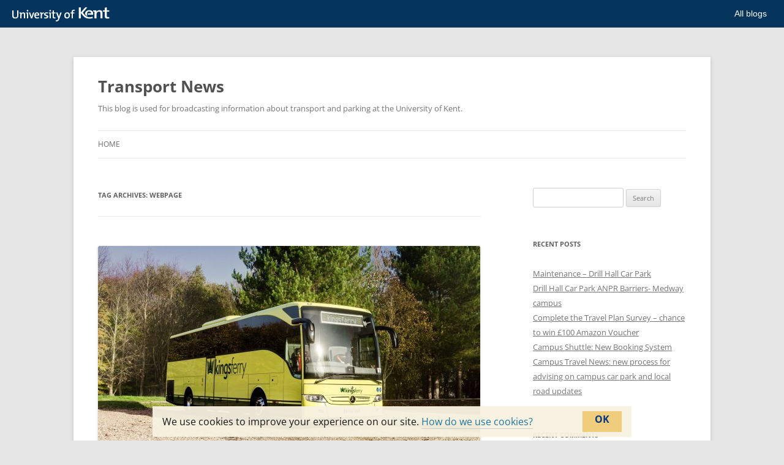

--- FILE ---
content_type: text/html; charset=UTF-8
request_url: https://blogs.kent.ac.uk/estates-transport-news/tag/webpage/
body_size: 10387
content:
<!DOCTYPE html>
<!--[if IE 7]>
<html class="ie ie7" lang="en-US">
<![endif]-->
<!--[if IE 8]>
<html class="ie ie8" lang="en-US">
<![endif]-->
<!--[if !(IE 7) & !(IE 8)]><!-->
<html lang="en-US">
<!--<![endif]-->
<head>
<meta charset="UTF-8" />
<meta name="viewport" content="width=device-width, initial-scale=1.0" />
<title>webpage | Transport News</title>
<link rel="profile" href="https://gmpg.org/xfn/11" />
<link rel="pingback" href="https://blogs.kent.ac.uk/estates-transport-news/xmlrpc.php">
<!--[if lt IE 9]>
<script src="https://blogs.kent.ac.uk/app/themes/twentytwelve/js/html5.js?ver=3.7.0" type="text/javascript"></script>
<![endif]-->
<script type='text/javascript'>

                window.KENT  = window.KENT || {};
                window.KENT.kentcookiebanner  = window.KENT.kentcookiebanner || {
                        config: {
                                target: 'body'
                        }
                };

        </script><meta name='robots' content='max-image-preview:large' />
<link rel='dns-prefetch' href='//static.kent.ac.uk' />
<link rel='dns-prefetch' href='//s.w.org' />
<link rel="alternate" type="application/rss+xml" title="Transport News &raquo; Feed" href="https://blogs.kent.ac.uk/estates-transport-news/feed/" />
<link rel="alternate" type="application/rss+xml" title="Transport News &raquo; Comments Feed" href="https://blogs.kent.ac.uk/estates-transport-news/comments/feed/" />
<link rel="alternate" type="application/rss+xml" title="Transport News &raquo; webpage Tag Feed" href="https://blogs.kent.ac.uk/estates-transport-news/tag/webpage/feed/" />
<script type="text/javascript">
window._wpemojiSettings = {"baseUrl":"https:\/\/s.w.org\/images\/core\/emoji\/13.1.0\/72x72\/","ext":".png","svgUrl":"https:\/\/s.w.org\/images\/core\/emoji\/13.1.0\/svg\/","svgExt":".svg","source":{"concatemoji":"https:\/\/blogs.kent.ac.uk\/estates-transport-news\/wp-includes\/js\/wp-emoji-release.min.js?ver=5.9"}};
/*! This file is auto-generated */
!function(e,a,t){var n,r,o,i=a.createElement("canvas"),p=i.getContext&&i.getContext("2d");function s(e,t){var a=String.fromCharCode;p.clearRect(0,0,i.width,i.height),p.fillText(a.apply(this,e),0,0);e=i.toDataURL();return p.clearRect(0,0,i.width,i.height),p.fillText(a.apply(this,t),0,0),e===i.toDataURL()}function c(e){var t=a.createElement("script");t.src=e,t.defer=t.type="text/javascript",a.getElementsByTagName("head")[0].appendChild(t)}for(o=Array("flag","emoji"),t.supports={everything:!0,everythingExceptFlag:!0},r=0;r<o.length;r++)t.supports[o[r]]=function(e){if(!p||!p.fillText)return!1;switch(p.textBaseline="top",p.font="600 32px Arial",e){case"flag":return s([127987,65039,8205,9895,65039],[127987,65039,8203,9895,65039])?!1:!s([55356,56826,55356,56819],[55356,56826,8203,55356,56819])&&!s([55356,57332,56128,56423,56128,56418,56128,56421,56128,56430,56128,56423,56128,56447],[55356,57332,8203,56128,56423,8203,56128,56418,8203,56128,56421,8203,56128,56430,8203,56128,56423,8203,56128,56447]);case"emoji":return!s([10084,65039,8205,55357,56613],[10084,65039,8203,55357,56613])}return!1}(o[r]),t.supports.everything=t.supports.everything&&t.supports[o[r]],"flag"!==o[r]&&(t.supports.everythingExceptFlag=t.supports.everythingExceptFlag&&t.supports[o[r]]);t.supports.everythingExceptFlag=t.supports.everythingExceptFlag&&!t.supports.flag,t.DOMReady=!1,t.readyCallback=function(){t.DOMReady=!0},t.supports.everything||(n=function(){t.readyCallback()},a.addEventListener?(a.addEventListener("DOMContentLoaded",n,!1),e.addEventListener("load",n,!1)):(e.attachEvent("onload",n),a.attachEvent("onreadystatechange",function(){"complete"===a.readyState&&t.readyCallback()})),(n=t.source||{}).concatemoji?c(n.concatemoji):n.wpemoji&&n.twemoji&&(c(n.twemoji),c(n.wpemoji)))}(window,document,window._wpemojiSettings);
</script>
<style type="text/css">
img.wp-smiley,
img.emoji {
	display: inline !important;
	border: none !important;
	box-shadow: none !important;
	height: 1em !important;
	width: 1em !important;
	margin: 0 0.07em !important;
	vertical-align: -0.1em !important;
	background: none !important;
	padding: 0 !important;
}
</style>
	<link rel='stylesheet' id='wp-block-library-css'  href='https://blogs.kent.ac.uk/estates-transport-news/wp-includes/css/dist/block-library/style.min.css?ver=5.9' type='text/css' media='all' />
<style id='wp-block-library-theme-inline-css' type='text/css'>
.wp-block-audio figcaption{color:#555;font-size:13px;text-align:center}.is-dark-theme .wp-block-audio figcaption{color:hsla(0,0%,100%,.65)}.wp-block-code>code{font-family:Menlo,Consolas,monaco,monospace;color:#1e1e1e;padding:.8em 1em;border:1px solid #ddd;border-radius:4px}.wp-block-embed figcaption{color:#555;font-size:13px;text-align:center}.is-dark-theme .wp-block-embed figcaption{color:hsla(0,0%,100%,.65)}.blocks-gallery-caption{color:#555;font-size:13px;text-align:center}.is-dark-theme .blocks-gallery-caption{color:hsla(0,0%,100%,.65)}.wp-block-image figcaption{color:#555;font-size:13px;text-align:center}.is-dark-theme .wp-block-image figcaption{color:hsla(0,0%,100%,.65)}.wp-block-pullquote{border-top:4px solid;border-bottom:4px solid;margin-bottom:1.75em;color:currentColor}.wp-block-pullquote__citation,.wp-block-pullquote cite,.wp-block-pullquote footer{color:currentColor;text-transform:uppercase;font-size:.8125em;font-style:normal}.wp-block-quote{border-left:.25em solid;margin:0 0 1.75em;padding-left:1em}.wp-block-quote cite,.wp-block-quote footer{color:currentColor;font-size:.8125em;position:relative;font-style:normal}.wp-block-quote.has-text-align-right{border-left:none;border-right:.25em solid;padding-left:0;padding-right:1em}.wp-block-quote.has-text-align-center{border:none;padding-left:0}.wp-block-quote.is-large,.wp-block-quote.is-style-large,.wp-block-quote.is-style-plain{border:none}.wp-block-search .wp-block-search__label{font-weight:700}.wp-block-group:where(.has-background){padding:1.25em 2.375em}.wp-block-separator{border:none;border-bottom:2px solid;margin-left:auto;margin-right:auto;opacity:.4}.wp-block-separator:not(.is-style-wide):not(.is-style-dots){width:100px}.wp-block-separator.has-background:not(.is-style-dots){border-bottom:none;height:1px}.wp-block-separator.has-background:not(.is-style-wide):not(.is-style-dots){height:2px}.wp-block-table thead{border-bottom:3px solid}.wp-block-table tfoot{border-top:3px solid}.wp-block-table td,.wp-block-table th{padding:.5em;border:1px solid;word-break:normal}.wp-block-table figcaption{color:#555;font-size:13px;text-align:center}.is-dark-theme .wp-block-table figcaption{color:hsla(0,0%,100%,.65)}.wp-block-video figcaption{color:#555;font-size:13px;text-align:center}.is-dark-theme .wp-block-video figcaption{color:hsla(0,0%,100%,.65)}.wp-block-template-part.has-background{padding:1.25em 2.375em;margin-top:0;margin-bottom:0}
</style>
<style id='global-styles-inline-css' type='text/css'>
body{--wp--preset--color--black: #000000;--wp--preset--color--cyan-bluish-gray: #abb8c3;--wp--preset--color--white: #ffffff;--wp--preset--color--pale-pink: #f78da7;--wp--preset--color--vivid-red: #cf2e2e;--wp--preset--color--luminous-vivid-orange: #ff6900;--wp--preset--color--luminous-vivid-amber: #fcb900;--wp--preset--color--light-green-cyan: #7bdcb5;--wp--preset--color--vivid-green-cyan: #00d084;--wp--preset--color--pale-cyan-blue: #8ed1fc;--wp--preset--color--vivid-cyan-blue: #0693e3;--wp--preset--color--vivid-purple: #9b51e0;--wp--preset--gradient--vivid-cyan-blue-to-vivid-purple: linear-gradient(135deg,rgba(6,147,227,1) 0%,rgb(155,81,224) 100%);--wp--preset--gradient--light-green-cyan-to-vivid-green-cyan: linear-gradient(135deg,rgb(122,220,180) 0%,rgb(0,208,130) 100%);--wp--preset--gradient--luminous-vivid-amber-to-luminous-vivid-orange: linear-gradient(135deg,rgba(252,185,0,1) 0%,rgba(255,105,0,1) 100%);--wp--preset--gradient--luminous-vivid-orange-to-vivid-red: linear-gradient(135deg,rgba(255,105,0,1) 0%,rgb(207,46,46) 100%);--wp--preset--gradient--very-light-gray-to-cyan-bluish-gray: linear-gradient(135deg,rgb(238,238,238) 0%,rgb(169,184,195) 100%);--wp--preset--gradient--cool-to-warm-spectrum: linear-gradient(135deg,rgb(74,234,220) 0%,rgb(151,120,209) 20%,rgb(207,42,186) 40%,rgb(238,44,130) 60%,rgb(251,105,98) 80%,rgb(254,248,76) 100%);--wp--preset--gradient--blush-light-purple: linear-gradient(135deg,rgb(255,206,236) 0%,rgb(152,150,240) 100%);--wp--preset--gradient--blush-bordeaux: linear-gradient(135deg,rgb(254,205,165) 0%,rgb(254,45,45) 50%,rgb(107,0,62) 100%);--wp--preset--gradient--luminous-dusk: linear-gradient(135deg,rgb(255,203,112) 0%,rgb(199,81,192) 50%,rgb(65,88,208) 100%);--wp--preset--gradient--pale-ocean: linear-gradient(135deg,rgb(255,245,203) 0%,rgb(182,227,212) 50%,rgb(51,167,181) 100%);--wp--preset--gradient--electric-grass: linear-gradient(135deg,rgb(202,248,128) 0%,rgb(113,206,126) 100%);--wp--preset--gradient--midnight: linear-gradient(135deg,rgb(2,3,129) 0%,rgb(40,116,252) 100%);--wp--preset--duotone--dark-grayscale: url('#wp-duotone-dark-grayscale');--wp--preset--duotone--grayscale: url('#wp-duotone-grayscale');--wp--preset--duotone--purple-yellow: url('#wp-duotone-purple-yellow');--wp--preset--duotone--blue-red: url('#wp-duotone-blue-red');--wp--preset--duotone--midnight: url('#wp-duotone-midnight');--wp--preset--duotone--magenta-yellow: url('#wp-duotone-magenta-yellow');--wp--preset--duotone--purple-green: url('#wp-duotone-purple-green');--wp--preset--duotone--blue-orange: url('#wp-duotone-blue-orange');--wp--preset--font-size--small: 13px;--wp--preset--font-size--medium: 20px;--wp--preset--font-size--large: 36px;--wp--preset--font-size--x-large: 42px;}.has-black-color{color: var(--wp--preset--color--black) !important;}.has-cyan-bluish-gray-color{color: var(--wp--preset--color--cyan-bluish-gray) !important;}.has-white-color{color: var(--wp--preset--color--white) !important;}.has-pale-pink-color{color: var(--wp--preset--color--pale-pink) !important;}.has-vivid-red-color{color: var(--wp--preset--color--vivid-red) !important;}.has-luminous-vivid-orange-color{color: var(--wp--preset--color--luminous-vivid-orange) !important;}.has-luminous-vivid-amber-color{color: var(--wp--preset--color--luminous-vivid-amber) !important;}.has-light-green-cyan-color{color: var(--wp--preset--color--light-green-cyan) !important;}.has-vivid-green-cyan-color{color: var(--wp--preset--color--vivid-green-cyan) !important;}.has-pale-cyan-blue-color{color: var(--wp--preset--color--pale-cyan-blue) !important;}.has-vivid-cyan-blue-color{color: var(--wp--preset--color--vivid-cyan-blue) !important;}.has-vivid-purple-color{color: var(--wp--preset--color--vivid-purple) !important;}.has-black-background-color{background-color: var(--wp--preset--color--black) !important;}.has-cyan-bluish-gray-background-color{background-color: var(--wp--preset--color--cyan-bluish-gray) !important;}.has-white-background-color{background-color: var(--wp--preset--color--white) !important;}.has-pale-pink-background-color{background-color: var(--wp--preset--color--pale-pink) !important;}.has-vivid-red-background-color{background-color: var(--wp--preset--color--vivid-red) !important;}.has-luminous-vivid-orange-background-color{background-color: var(--wp--preset--color--luminous-vivid-orange) !important;}.has-luminous-vivid-amber-background-color{background-color: var(--wp--preset--color--luminous-vivid-amber) !important;}.has-light-green-cyan-background-color{background-color: var(--wp--preset--color--light-green-cyan) !important;}.has-vivid-green-cyan-background-color{background-color: var(--wp--preset--color--vivid-green-cyan) !important;}.has-pale-cyan-blue-background-color{background-color: var(--wp--preset--color--pale-cyan-blue) !important;}.has-vivid-cyan-blue-background-color{background-color: var(--wp--preset--color--vivid-cyan-blue) !important;}.has-vivid-purple-background-color{background-color: var(--wp--preset--color--vivid-purple) !important;}.has-black-border-color{border-color: var(--wp--preset--color--black) !important;}.has-cyan-bluish-gray-border-color{border-color: var(--wp--preset--color--cyan-bluish-gray) !important;}.has-white-border-color{border-color: var(--wp--preset--color--white) !important;}.has-pale-pink-border-color{border-color: var(--wp--preset--color--pale-pink) !important;}.has-vivid-red-border-color{border-color: var(--wp--preset--color--vivid-red) !important;}.has-luminous-vivid-orange-border-color{border-color: var(--wp--preset--color--luminous-vivid-orange) !important;}.has-luminous-vivid-amber-border-color{border-color: var(--wp--preset--color--luminous-vivid-amber) !important;}.has-light-green-cyan-border-color{border-color: var(--wp--preset--color--light-green-cyan) !important;}.has-vivid-green-cyan-border-color{border-color: var(--wp--preset--color--vivid-green-cyan) !important;}.has-pale-cyan-blue-border-color{border-color: var(--wp--preset--color--pale-cyan-blue) !important;}.has-vivid-cyan-blue-border-color{border-color: var(--wp--preset--color--vivid-cyan-blue) !important;}.has-vivid-purple-border-color{border-color: var(--wp--preset--color--vivid-purple) !important;}.has-vivid-cyan-blue-to-vivid-purple-gradient-background{background: var(--wp--preset--gradient--vivid-cyan-blue-to-vivid-purple) !important;}.has-light-green-cyan-to-vivid-green-cyan-gradient-background{background: var(--wp--preset--gradient--light-green-cyan-to-vivid-green-cyan) !important;}.has-luminous-vivid-amber-to-luminous-vivid-orange-gradient-background{background: var(--wp--preset--gradient--luminous-vivid-amber-to-luminous-vivid-orange) !important;}.has-luminous-vivid-orange-to-vivid-red-gradient-background{background: var(--wp--preset--gradient--luminous-vivid-orange-to-vivid-red) !important;}.has-very-light-gray-to-cyan-bluish-gray-gradient-background{background: var(--wp--preset--gradient--very-light-gray-to-cyan-bluish-gray) !important;}.has-cool-to-warm-spectrum-gradient-background{background: var(--wp--preset--gradient--cool-to-warm-spectrum) !important;}.has-blush-light-purple-gradient-background{background: var(--wp--preset--gradient--blush-light-purple) !important;}.has-blush-bordeaux-gradient-background{background: var(--wp--preset--gradient--blush-bordeaux) !important;}.has-luminous-dusk-gradient-background{background: var(--wp--preset--gradient--luminous-dusk) !important;}.has-pale-ocean-gradient-background{background: var(--wp--preset--gradient--pale-ocean) !important;}.has-electric-grass-gradient-background{background: var(--wp--preset--gradient--electric-grass) !important;}.has-midnight-gradient-background{background: var(--wp--preset--gradient--midnight) !important;}.has-small-font-size{font-size: var(--wp--preset--font-size--small) !important;}.has-medium-font-size{font-size: var(--wp--preset--font-size--medium) !important;}.has-large-font-size{font-size: var(--wp--preset--font-size--large) !important;}.has-x-large-font-size{font-size: var(--wp--preset--font-size--x-large) !important;}
</style>
<link rel='stylesheet' id='kent-blogs-footer-css'  href='https://blogs.kent.ac.uk/app/mu-plugins/kentblogs/blogs-footer/kent-blogs-footer.css?ver=5.9' type='text/css' media='all' />
<link rel='stylesheet' id='credit-tracker-plugin-styles-css'  href='https://blogs.kent.ac.uk/app/plugins/credit-tracker/css/ct-public.css?ver=1.1.17' type='text/css' media='all' />
<link rel='stylesheet' id='twentytwelve-fonts-css'  href='https://blogs.kent.ac.uk/app/themes/twentytwelve/fonts/font-open-sans.css?ver=20230328' type='text/css' media='all' />
<link rel='stylesheet' id='twentytwelve-style-css'  href='https://blogs.kent.ac.uk/app/themes/twentytwelve/style.css?ver=20250715' type='text/css' media='all' />
<link rel='stylesheet' id='twentytwelve-block-style-css'  href='https://blogs.kent.ac.uk/app/themes/twentytwelve/css/blocks.css?ver=20240812' type='text/css' media='all' />
<!--[if lt IE 9]>
<link rel='stylesheet' id='twentytwelve-ie-css'  href='https://blogs.kent.ac.uk/app/themes/twentytwelve/css/ie.css?ver=20240722' type='text/css' media='all' />
<![endif]-->
<script type='text/javascript' src='https://blogs.kent.ac.uk/estates-transport-news/wp-includes/js/jquery/jquery.min.js?ver=3.6.0' id='jquery-core-js'></script>
<script type='text/javascript' src='https://blogs.kent.ac.uk/estates-transport-news/wp-includes/js/jquery/jquery-migrate.min.js?ver=3.3.2' id='jquery-migrate-js'></script>
<script type='text/javascript' src='https://blogs.kent.ac.uk/app/plugins/credit-tracker/js/ct-public.js?ver=1.1.17' id='credit-tracker-plugin-script-js'></script>
<link rel="https://api.w.org/" href="https://blogs.kent.ac.uk/estates-transport-news/wp-json/" /><link rel="alternate" type="application/json" href="https://blogs.kent.ac.uk/estates-transport-news/wp-json/wp/v2/tags/256608" /><link rel="EditURI" type="application/rsd+xml" title="RSD" href="https://blogs.kent.ac.uk/estates-transport-news/xmlrpc.php?rsd" />
<link rel="wlwmanifest" type="application/wlwmanifest+xml" href="https://blogs.kent.ac.uk/estates-transport-news/wp-includes/wlwmanifest.xml" /> 
<meta name="generator" content="WordPress 5.9" />
<!-- Google tag (gtag.js) -->
<script async src='https://www.googletagmanager.com/gtag/js?id=G-G8L54T1PGD'></script>
<script>
  window.dataLayer = window.dataLayer || [];
  function gtag(){dataLayer.push(arguments);}
  gtag('js', new Date());

  gtag('config', 'G-G8L54T1PGD');
</script><style type="text/css">.recentcomments a{display:inline !important;padding:0 !important;margin:0 !important;}</style></head>

<body class="archive tag tag-webpage tag-256608 wp-embed-responsive custom-font-enabled">
<div id="page" class="hfeed site">
	<a class="screen-reader-text skip-link" href="#content">Skip to content</a>
	<header id="masthead" class="site-header">
		<hgroup>
					<h1 class="site-title"><a href="https://blogs.kent.ac.uk/estates-transport-news/" rel="home" >Transport News</a></h1>
			<h2 class="site-description">This blog is used for broadcasting information about transport and parking at the University of Kent.</h2>
		</hgroup>

		<nav id="site-navigation" class="main-navigation">
			<button class="menu-toggle">Menu</button>
			<div class="nav-menu"><ul>
<li ><a href="https://blogs.kent.ac.uk/estates-transport-news/">Home</a></li></ul></div>
		</nav><!-- #site-navigation -->

			</header><!-- #masthead -->

	<div id="main" class="wrapper">

	<section id="primary" class="site-content">
		<div id="content" role="main">

					<header class="archive-header">
				<h1 class="archive-title">
				Tag Archives: <span>webpage</span>				</h1>

						</header><!-- .archive-header -->

			
	<article id="post-1668" class="post-1668 post type-post status-publish format-standard has-post-thumbnail hentry category-news tag-app tag-book-a-seat tag-booking tag-booking-guide tag-booking-now-opens tag-booking-open tag-booking-system tag-bus-travel tag-campus tag-campus-shuttle tag-campus-shuttle-booking tag-campus-shuttle-booking-system tag-campus-shuttle-changes tag-cancel-booking tag-canterbury-campus tag-commute tag-commute-smarter tag-commuter tag-discounted-travel tag-free tag-free-bus-travel tag-free-travel tag-key-travel tag-kingsferry tag-medway tag-medway-campus tag-public-transport tag-shuttle-booking tag-staff-business-travel tag-subsidised-travel tag-sustainability tag-sustainable tag-sustainable-travel tag-track tag-tracker tag-tracking-system tag-transport tag-transport-enquiries tag-transport-news tag-transport-team tag-travel tag-travel-discount tag-travel-discounts tag-twitter tag-university-of-kent tag-webpage tag-website">
				<header class="entry-header">
			<img width="624" height="359" src="https://blogs.kent.ac.uk/estates-transport-news/files/2019/02/kings-ferry-cropped-vehicle-624x359.jpg" class="attachment-post-thumbnail size-post-thumbnail wp-post-image" alt="" srcset="https://blogs.kent.ac.uk/estates-transport-news/files/2019/02/kings-ferry-cropped-vehicle-624x359.jpg 624w, https://blogs.kent.ac.uk/estates-transport-news/files/2019/02/kings-ferry-cropped-vehicle-300x172.jpg 300w, https://blogs.kent.ac.uk/estates-transport-news/files/2019/02/kings-ferry-cropped-vehicle-768x441.jpg 768w, https://blogs.kent.ac.uk/estates-transport-news/files/2019/02/kings-ferry-cropped-vehicle-1024x589.jpg 1024w, https://blogs.kent.ac.uk/estates-transport-news/files/2019/02/kings-ferry-cropped-vehicle.jpg 1985w" sizes="(max-width: 624px) 100vw, 624px" />
						<h1 class="entry-title">
				<a href="https://blogs.kent.ac.uk/estates-transport-news/2023/02/01/campus-shuttle-new-booking-system-tracking/" rel="bookmark">Campus Shuttle New Booking System &amp; Tracking</a>
			</h1>
								</header><!-- .entry-header -->

				<div class="entry-content">
			<p>There is a <a href="https://www.kent.ac.uk/transport/commute-smarter/campus-shuttle/book-campus-shuttle">new Campus Shuttle booking system</a> for our free coach service between Canterbury and Medway campuses. <strong>Booking a seat on the service is essential for travel Tuesday 7 February 2023</strong>.</p>
<p>You will need to claim your annual travel pass, then you can <strong>book your seat(s) up to 2 weeks prior to travelling and up to 30 minutes before you travel</strong>. The bookings are applied to your annual travel pass. This can be accessed from the ‘my tickets’ section (the wallet icon if on a mobile). Select ‘View ticket’ and a QR code will appear for the drivers to scan as you board.</p>
<p>To book a seat on the Campus Shuttle Service visit <a href="https://university-of-kent.bushub.co.uk/profile">the booking system</a>. For more information on how to book a seat, please read <a href="https://media.www.kent.ac.uk/se/33146/CampusShuttleBookingGuide.pdf">the booking guide</a>.</p>
<p>To <a href="https://www.kent.ac.uk/transport/commute-smarter/campus-shuttle/track-shuttle">track the Campus Shuttle service</a> there is a new app called ‘University of Kent Travel’ which allows you to track the services in live time and is available from the <a href="https://apps.apple.com/uz/app/university-of-kent-travel/id1642699092">Apple App store</a> and <a href="https://play.google.com/store/apps/details?id=com.nextstopapp.KingsFerry.UoK&amp;hl=en_GB&amp;gl=US">Play Store for androids.</a></p>
<p><a href="https://www.kent.ac.uk/transport/commute-smarter/campus-shuttle">Find out more about the Campus Shuttle</a>. Follow <a href="https://twitter.com/CampusShuttle?ref_src=twsrc%5Egoogle%7Ctwcamp%5Eserp%7Ctwgr%5Eauthor">@CampusShuttle</a> on twitter.</p>
					</div><!-- .entry-content -->
		
		<footer class="entry-meta">
			This entry was posted in <a href="https://blogs.kent.ac.uk/estates-transport-news/category/news/" rel="category tag">News</a> and tagged <a href="https://blogs.kent.ac.uk/estates-transport-news/tag/app/" rel="tag">app</a>, <a href="https://blogs.kent.ac.uk/estates-transport-news/tag/book-a-seat/" rel="tag">book a seat</a>, <a href="https://blogs.kent.ac.uk/estates-transport-news/tag/booking/" rel="tag">booking</a>, <a href="https://blogs.kent.ac.uk/estates-transport-news/tag/booking-guide/" rel="tag">booking guide</a>, <a href="https://blogs.kent.ac.uk/estates-transport-news/tag/booking-now-opens/" rel="tag">booking now opens</a>, <a href="https://blogs.kent.ac.uk/estates-transport-news/tag/booking-open/" rel="tag">booking open</a>, <a href="https://blogs.kent.ac.uk/estates-transport-news/tag/booking-system/" rel="tag">booking system</a>, <a href="https://blogs.kent.ac.uk/estates-transport-news/tag/bus-travel/" rel="tag">bus travel</a>, <a href="https://blogs.kent.ac.uk/estates-transport-news/tag/campus/" rel="tag">campus</a>, <a href="https://blogs.kent.ac.uk/estates-transport-news/tag/campus-shuttle/" rel="tag">campus shuttle</a>, <a href="https://blogs.kent.ac.uk/estates-transport-news/tag/campus-shuttle-booking/" rel="tag">campus shuttle booking</a>, <a href="https://blogs.kent.ac.uk/estates-transport-news/tag/campus-shuttle-booking-system/" rel="tag">campus shuttle booking system</a>, <a href="https://blogs.kent.ac.uk/estates-transport-news/tag/campus-shuttle-changes/" rel="tag">campus shuttle changes</a>, <a href="https://blogs.kent.ac.uk/estates-transport-news/tag/cancel-booking/" rel="tag">cancel booking</a>, <a href="https://blogs.kent.ac.uk/estates-transport-news/tag/canterbury-campus/" rel="tag">Canterbury campus</a>, <a href="https://blogs.kent.ac.uk/estates-transport-news/tag/commute/" rel="tag">commute</a>, <a href="https://blogs.kent.ac.uk/estates-transport-news/tag/commute-smarter/" rel="tag">commute smarter</a>, <a href="https://blogs.kent.ac.uk/estates-transport-news/tag/commuter/" rel="tag">commuter</a>, <a href="https://blogs.kent.ac.uk/estates-transport-news/tag/discounted-travel/" rel="tag">discounted travel</a>, <a href="https://blogs.kent.ac.uk/estates-transport-news/tag/free/" rel="tag">free</a>, <a href="https://blogs.kent.ac.uk/estates-transport-news/tag/free-bus-travel/" rel="tag">free bus travel</a>, <a href="https://blogs.kent.ac.uk/estates-transport-news/tag/free-travel/" rel="tag">free travel</a>, <a href="https://blogs.kent.ac.uk/estates-transport-news/tag/key-travel/" rel="tag">key travel</a>, <a href="https://blogs.kent.ac.uk/estates-transport-news/tag/kingsferry/" rel="tag">Kingsferry</a>, <a href="https://blogs.kent.ac.uk/estates-transport-news/tag/medway/" rel="tag">Medway</a>, <a href="https://blogs.kent.ac.uk/estates-transport-news/tag/medway-campus/" rel="tag">Medway campus</a>, <a href="https://blogs.kent.ac.uk/estates-transport-news/tag/public-transport/" rel="tag">public transport</a>, <a href="https://blogs.kent.ac.uk/estates-transport-news/tag/shuttle-booking/" rel="tag">shuttle booking</a>, <a href="https://blogs.kent.ac.uk/estates-transport-news/tag/staff-business-travel/" rel="tag">staff business travel</a>, <a href="https://blogs.kent.ac.uk/estates-transport-news/tag/subsidised-travel/" rel="tag">subsidised travel</a>, <a href="https://blogs.kent.ac.uk/estates-transport-news/tag/sustainability/" rel="tag">sustainability</a>, <a href="https://blogs.kent.ac.uk/estates-transport-news/tag/sustainable/" rel="tag">sustainable</a>, <a href="https://blogs.kent.ac.uk/estates-transport-news/tag/sustainable-travel/" rel="tag">sustainable travel</a>, <a href="https://blogs.kent.ac.uk/estates-transport-news/tag/track/" rel="tag">track</a>, <a href="https://blogs.kent.ac.uk/estates-transport-news/tag/tracker/" rel="tag">tracker</a>, <a href="https://blogs.kent.ac.uk/estates-transport-news/tag/tracking-system/" rel="tag">tracking system</a>, <a href="https://blogs.kent.ac.uk/estates-transport-news/tag/transport/" rel="tag">transport</a>, <a href="https://blogs.kent.ac.uk/estates-transport-news/tag/transport-enquiries/" rel="tag">transport enquiries</a>, <a href="https://blogs.kent.ac.uk/estates-transport-news/tag/transport-news/" rel="tag">transport news</a>, <a href="https://blogs.kent.ac.uk/estates-transport-news/tag/transport-team/" rel="tag">transport team</a>, <a href="https://blogs.kent.ac.uk/estates-transport-news/tag/travel/" rel="tag">travel</a>, <a href="https://blogs.kent.ac.uk/estates-transport-news/tag/travel-discount/" rel="tag">travel discount</a>, <a href="https://blogs.kent.ac.uk/estates-transport-news/tag/travel-discounts/" rel="tag">travel discounts</a>, <a href="https://blogs.kent.ac.uk/estates-transport-news/tag/twitter/" rel="tag">twitter</a>, <a href="https://blogs.kent.ac.uk/estates-transport-news/tag/university-of-kent/" rel="tag">University of Kent</a>, <a href="https://blogs.kent.ac.uk/estates-transport-news/tag/webpage/" rel="tag">webpage</a>, <a href="https://blogs.kent.ac.uk/estates-transport-news/tag/website/" rel="tag">website</a> on <a href="https://blogs.kent.ac.uk/estates-transport-news/2023/02/01/campus-shuttle-new-booking-system-tracking/" title="6:00 pm" rel="bookmark"><time class="entry-date" datetime="2023-02-01T18:00:26+01:00">February 1, 2023</time></a><span class="by-author"> by <span class="author vcard"><a class="url fn n" href="https://blogs.kent.ac.uk/estates-transport-news/author/kl419/" title="View all posts by Kelsey Laidler-Symes" rel="author">Kelsey Laidler-Symes</a></span></span>.								</footer><!-- .entry-meta -->
	</article><!-- #post -->

	<article id="post-1502" class="post-1502 post type-post status-publish format-standard has-post-thumbnail hentry category-news tag-active-travel tag-canterbury tag-canterbury-campus tag-communication tag-medway tag-medway-campus tag-news tag-transport tag-transport-enquiries tag-transport-team tag-travel tag-university-of-kent tag-updates tag-webpage tag-website">
				<header class="entry-header">
			<img width="624" height="252" src="https://blogs.kent.ac.uk/estates-transport-news/files/2021/08/MicrosoftTeams-image-3.png" class="attachment-post-thumbnail size-post-thumbnail wp-post-image" alt="New Transport &amp; Travel web page image" loading="lazy" />
						<h1 class="entry-title">
				<a href="https://blogs.kent.ac.uk/estates-transport-news/2021/08/31/unveiling-of-our-revamped-transport-travel-website/" rel="bookmark">Unveiling of our revamped Transport &amp; Travel website</a>
			</h1>
								</header><!-- .entry-header -->

				<div class="entry-content">
			<p><span data-contrast="auto">After many months in development, we are proud to announce that we have a brand-new transport website! Our </span><a href="https://www.kent.ac.uk/transport"><span data-contrast="none">new website</span></a><span data-contrast="auto"> offers everything you need to know ranging from bus timetables to applying for a parking permit. The sleek yet simple design ensures that all of our useful information is accessible and easy-to-read so you can plan your journey with ease. </span><span data-ccp-props="{&quot;335559731&quot;:720}"> </span></p>
<p><span class="TextRun SCXW123350637 BCX0" lang="EN-GB" xml:lang="EN-GB" data-contrast="auto"><span class="NormalTextRun SCXW123350637 BCX0">We would like to give a big thank you to </span></span><a class="Hyperlink SCXW123350637 BCX0" href="https://www.linkedin.com/in/samibakaitis/" target="_blank" rel="noreferrer noopener"><span class="TextRun Underlined SCXW123350637 BCX0" lang="EN-GB" xml:lang="EN-GB" data-contrast="none"><span class="NormalTextRun SCXW123350637 BCX0" data-ccp-charstyle="Hyperlink">Sami Bakaitis</span></span></a><span class="TextRun SCXW123350637 BCX0" lang="EN-GB" xml:lang="EN-GB" data-contrast="auto"><span class="NormalTextRun SCXW123350637 BCX0">, a <a href="https://www.kent.ac.uk/ces/">Student Work-Study Associate</a> who worked with us on this new project. His developing knowledge on building websites and his eagerness </span><span class="NormalTextRun SCXW123350637 BCX0">to</span><span class="NormalTextRun SCXW123350637 BCX0"> </span><span class="NormalTextRun SCXW123350637 BCX0">implement sustainability into our new webpages</span><span class="NormalTextRun SCXW123350637 BCX0"> made him the perfect candidate for this role. Despite working from home, the Transport Team</span><span class="NormalTextRun SCXW123350637 BCX0">, the Web &amp; Learning Development Team </span><span class="NormalTextRun SCXW123350637 BCX0">and Sami were</span><span class="NormalTextRun SCXW123350637 BCX0"> all</span><span class="NormalTextRun SCXW123350637 BCX0"> able to work together seamlessly to </span><span class="NormalTextRun SCXW123350637 BCX0">create</span><span class="NormalTextRun SCXW123350637 BCX0"> a fluid and functional</span><span class="NormalTextRun SCXW123350637 BCX0"> </span><span class="NormalTextRun SCXW123350637 BCX0">website.</span></span></p>
<blockquote><p><span data-ccp-props="{}"> </span><i><span data-contrast="auto">“I am proud of Sami and Kelsey Laidler-Symes (Sustainable Travel Operations Coordinator) for having produced a website that supports the </span></i><a href="https://www.kent.ac.uk/transport/who-we-are/transport-team-documents"><i><span data-contrast="none">University Travel Plans</span></i></a><i><span data-contrast="auto"> aim to reduce single car occupancy, carbon emissions and provides information about </span></i><a href="https://www.kent.ac.uk/transport/commute-smarter"><i><span data-contrast="none">Commuting Smarter</span></i></a><i><span data-contrast="auto"> around Kent. </span></i><span data-ccp-props="{}"> </span></p>
<p><i><span data-contrast="auto">I would like to take this opportunity to thank them both and others who have given their assistance to enable them to achieve this. In particular, the support from Gill Brealey (Traffic Operations Coordinator), the technical expertise from Jonathan Thirwell (UX Developer) and the guidance and help from Mark Fendley (Web and Learning Development Manager)</span></i><span data-ccp-props="{}"> </span></p>
<p><i><span data-contrast="auto">We welcome </span></i><a href="https://www.kent.ac.uk/transport/contact/complaints"><i><span data-contrast="none">feedback</span></i></a><i><span data-contrast="auto"> on your thoughts or ideas on how we can improve our webpages to ensure they continue to work for everyone.”</span></i><span data-ccp-props="{}">  </span></p>
<p><b style="font-size: 1rem"><span data-contrast="auto">Teresa Curteis- Head of Traffic Management &amp; Travel</span></b><span style="font-size: 1rem" data-ccp-props="{}"> </span></p></blockquote>
<ul>
<li data-leveltext="-" data-font="Calibri" data-listid="2" data-aria-posinset="1" data-aria-level="1"><a href="https://www.kent.ac.uk/transport/contact/social-media-apps-quick-links"><span data-contrast="none">Social Media</span></a><span data-ccp-props="{&quot;134233279&quot;:true}"> </span></li>
<li data-leveltext="-" data-font="Calibri" data-listid="2" data-aria-posinset="2" data-aria-level="1"><a href="https://www.kent.ac.uk/transport"><span data-contrast="none">Getting Around</span></a><span data-ccp-props="{&quot;134233279&quot;:true}"> </span></li>
</ul>
					</div><!-- .entry-content -->
		
		<footer class="entry-meta">
			This entry was posted in <a href="https://blogs.kent.ac.uk/estates-transport-news/category/news/" rel="category tag">News</a> and tagged <a href="https://blogs.kent.ac.uk/estates-transport-news/tag/active-travel/" rel="tag">active travel</a>, <a href="https://blogs.kent.ac.uk/estates-transport-news/tag/canterbury/" rel="tag">Canterbury</a>, <a href="https://blogs.kent.ac.uk/estates-transport-news/tag/canterbury-campus/" rel="tag">Canterbury campus</a>, <a href="https://blogs.kent.ac.uk/estates-transport-news/tag/communication/" rel="tag">communication</a>, <a href="https://blogs.kent.ac.uk/estates-transport-news/tag/medway/" rel="tag">Medway</a>, <a href="https://blogs.kent.ac.uk/estates-transport-news/tag/medway-campus/" rel="tag">Medway campus</a>, <a href="https://blogs.kent.ac.uk/estates-transport-news/tag/news/" rel="tag">News</a>, <a href="https://blogs.kent.ac.uk/estates-transport-news/tag/transport/" rel="tag">transport</a>, <a href="https://blogs.kent.ac.uk/estates-transport-news/tag/transport-enquiries/" rel="tag">transport enquiries</a>, <a href="https://blogs.kent.ac.uk/estates-transport-news/tag/transport-team/" rel="tag">transport team</a>, <a href="https://blogs.kent.ac.uk/estates-transport-news/tag/travel/" rel="tag">travel</a>, <a href="https://blogs.kent.ac.uk/estates-transport-news/tag/university-of-kent/" rel="tag">University of Kent</a>, <a href="https://blogs.kent.ac.uk/estates-transport-news/tag/updates/" rel="tag">updates</a>, <a href="https://blogs.kent.ac.uk/estates-transport-news/tag/webpage/" rel="tag">webpage</a>, <a href="https://blogs.kent.ac.uk/estates-transport-news/tag/website/" rel="tag">website</a> on <a href="https://blogs.kent.ac.uk/estates-transport-news/2021/08/31/unveiling-of-our-revamped-transport-travel-website/" title="4:53 pm" rel="bookmark"><time class="entry-date" datetime="2021-08-31T16:53:23+01:00">August 31, 2021</time></a><span class="by-author"> by <span class="author vcard"><a class="url fn n" href="https://blogs.kent.ac.uk/estates-transport-news/author/kl419/" title="View all posts by Kelsey Laidler-Symes" rel="author">Kelsey Laidler-Symes</a></span></span>.								</footer><!-- .entry-meta -->
	</article><!-- #post -->

		
		</div><!-- #content -->
	</section><!-- #primary -->


			<div id="secondary" class="widget-area" role="complementary">
			<aside id="search-2" class="widget widget_search"><form role="search" method="get" id="searchform" class="searchform" action="https://blogs.kent.ac.uk/estates-transport-news/">
				<div>
					<label class="screen-reader-text" for="s">Search for:</label>
					<input type="text" value="" name="s" id="s" />
					<input type="submit" id="searchsubmit" value="Search" />
				</div>
			</form></aside>
		<aside id="recent-posts-2" class="widget widget_recent_entries">
		<h3 class="widget-title">Recent Posts</h3>
		<ul>
											<li>
					<a href="https://blogs.kent.ac.uk/estates-transport-news/2026/01/09/maintenance-drill-hall-car-park/">Maintenance – Drill Hall Car Park</a>
									</li>
											<li>
					<a href="https://blogs.kent.ac.uk/estates-transport-news/2025/09/04/drill-hall-car-park-anpr-barriers-medway-campus/">Drill Hall Car Park ANPR Barriers- Medway campus</a>
									</li>
											<li>
					<a href="https://blogs.kent.ac.uk/estates-transport-news/2024/11/12/complete-the-travel-plan-survey-chance-to-win-100-amazon-voucher/">Complete the Travel Plan Survey – chance to win £100 Amazon Voucher</a>
									</li>
											<li>
					<a href="https://blogs.kent.ac.uk/estates-transport-news/2024/04/29/campus-shuttle-new-booking-system-live/">Campus Shuttle: New Booking System</a>
									</li>
											<li>
					<a href="https://blogs.kent.ac.uk/estates-transport-news/2024/03/27/campus-travel-news-new-process-for-advising-on-campus-car-park-and-local-road-updates/">Campus Travel News: new process for advising on campus car park and local road updates</a>
									</li>
					</ul>

		</aside><aside id="recent-comments-2" class="widget widget_recent_comments"><h3 class="widget-title">Recent Comments</h3><ul id="recentcomments"><li class="recentcomments"><span class="comment-author-link">Anonymous</span> on <a href="https://blogs.kent.ac.uk/estates-transport-news/2015/01/13/hello-world/#comment-1">Hello world!</a></li></ul></aside><aside id="archives-2" class="widget widget_archive"><h3 class="widget-title">Archives</h3>
			<ul>
					<li><a href='https://blogs.kent.ac.uk/estates-transport-news/2026/01/'>January 2026</a></li>
	<li><a href='https://blogs.kent.ac.uk/estates-transport-news/2025/09/'>September 2025</a></li>
	<li><a href='https://blogs.kent.ac.uk/estates-transport-news/2024/11/'>November 2024</a></li>
	<li><a href='https://blogs.kent.ac.uk/estates-transport-news/2024/04/'>April 2024</a></li>
	<li><a href='https://blogs.kent.ac.uk/estates-transport-news/2024/03/'>March 2024</a></li>
	<li><a href='https://blogs.kent.ac.uk/estates-transport-news/2024/01/'>January 2024</a></li>
	<li><a href='https://blogs.kent.ac.uk/estates-transport-news/2023/10/'>October 2023</a></li>
	<li><a href='https://blogs.kent.ac.uk/estates-transport-news/2023/09/'>September 2023</a></li>
	<li><a href='https://blogs.kent.ac.uk/estates-transport-news/2023/03/'>March 2023</a></li>
	<li><a href='https://blogs.kent.ac.uk/estates-transport-news/2023/02/'>February 2023</a></li>
	<li><a href='https://blogs.kent.ac.uk/estates-transport-news/2023/01/'>January 2023</a></li>
	<li><a href='https://blogs.kent.ac.uk/estates-transport-news/2022/12/'>December 2022</a></li>
	<li><a href='https://blogs.kent.ac.uk/estates-transport-news/2022/10/'>October 2022</a></li>
	<li><a href='https://blogs.kent.ac.uk/estates-transport-news/2022/09/'>September 2022</a></li>
	<li><a href='https://blogs.kent.ac.uk/estates-transport-news/2022/06/'>June 2022</a></li>
	<li><a href='https://blogs.kent.ac.uk/estates-transport-news/2022/04/'>April 2022</a></li>
	<li><a href='https://blogs.kent.ac.uk/estates-transport-news/2022/01/'>January 2022</a></li>
	<li><a href='https://blogs.kent.ac.uk/estates-transport-news/2021/12/'>December 2021</a></li>
	<li><a href='https://blogs.kent.ac.uk/estates-transport-news/2021/11/'>November 2021</a></li>
	<li><a href='https://blogs.kent.ac.uk/estates-transport-news/2021/10/'>October 2021</a></li>
	<li><a href='https://blogs.kent.ac.uk/estates-transport-news/2021/09/'>September 2021</a></li>
	<li><a href='https://blogs.kent.ac.uk/estates-transport-news/2021/08/'>August 2021</a></li>
	<li><a href='https://blogs.kent.ac.uk/estates-transport-news/2021/06/'>June 2021</a></li>
	<li><a href='https://blogs.kent.ac.uk/estates-transport-news/2021/04/'>April 2021</a></li>
	<li><a href='https://blogs.kent.ac.uk/estates-transport-news/2021/03/'>March 2021</a></li>
	<li><a href='https://blogs.kent.ac.uk/estates-transport-news/2020/11/'>November 2020</a></li>
	<li><a href='https://blogs.kent.ac.uk/estates-transport-news/2020/10/'>October 2020</a></li>
	<li><a href='https://blogs.kent.ac.uk/estates-transport-news/2020/09/'>September 2020</a></li>
	<li><a href='https://blogs.kent.ac.uk/estates-transport-news/2020/01/'>January 2020</a></li>
	<li><a href='https://blogs.kent.ac.uk/estates-transport-news/2019/11/'>November 2019</a></li>
	<li><a href='https://blogs.kent.ac.uk/estates-transport-news/2019/10/'>October 2019</a></li>
	<li><a href='https://blogs.kent.ac.uk/estates-transport-news/2019/06/'>June 2019</a></li>
	<li><a href='https://blogs.kent.ac.uk/estates-transport-news/2019/05/'>May 2019</a></li>
	<li><a href='https://blogs.kent.ac.uk/estates-transport-news/2019/04/'>April 2019</a></li>
	<li><a href='https://blogs.kent.ac.uk/estates-transport-news/2019/03/'>March 2019</a></li>
	<li><a href='https://blogs.kent.ac.uk/estates-transport-news/2019/02/'>February 2019</a></li>
	<li><a href='https://blogs.kent.ac.uk/estates-transport-news/2019/01/'>January 2019</a></li>
	<li><a href='https://blogs.kent.ac.uk/estates-transport-news/2018/12/'>December 2018</a></li>
	<li><a href='https://blogs.kent.ac.uk/estates-transport-news/2018/11/'>November 2018</a></li>
	<li><a href='https://blogs.kent.ac.uk/estates-transport-news/2018/10/'>October 2018</a></li>
	<li><a href='https://blogs.kent.ac.uk/estates-transport-news/2018/09/'>September 2018</a></li>
	<li><a href='https://blogs.kent.ac.uk/estates-transport-news/2018/08/'>August 2018</a></li>
	<li><a href='https://blogs.kent.ac.uk/estates-transport-news/2018/07/'>July 2018</a></li>
	<li><a href='https://blogs.kent.ac.uk/estates-transport-news/2018/06/'>June 2018</a></li>
	<li><a href='https://blogs.kent.ac.uk/estates-transport-news/2018/05/'>May 2018</a></li>
	<li><a href='https://blogs.kent.ac.uk/estates-transport-news/2018/04/'>April 2018</a></li>
	<li><a href='https://blogs.kent.ac.uk/estates-transport-news/2018/03/'>March 2018</a></li>
	<li><a href='https://blogs.kent.ac.uk/estates-transport-news/2018/02/'>February 2018</a></li>
	<li><a href='https://blogs.kent.ac.uk/estates-transport-news/2018/01/'>January 2018</a></li>
	<li><a href='https://blogs.kent.ac.uk/estates-transport-news/2017/12/'>December 2017</a></li>
	<li><a href='https://blogs.kent.ac.uk/estates-transport-news/2017/11/'>November 2017</a></li>
	<li><a href='https://blogs.kent.ac.uk/estates-transport-news/2017/10/'>October 2017</a></li>
	<li><a href='https://blogs.kent.ac.uk/estates-transport-news/2017/09/'>September 2017</a></li>
	<li><a href='https://blogs.kent.ac.uk/estates-transport-news/2017/08/'>August 2017</a></li>
	<li><a href='https://blogs.kent.ac.uk/estates-transport-news/2017/07/'>July 2017</a></li>
	<li><a href='https://blogs.kent.ac.uk/estates-transport-news/2017/06/'>June 2017</a></li>
	<li><a href='https://blogs.kent.ac.uk/estates-transport-news/2017/05/'>May 2017</a></li>
	<li><a href='https://blogs.kent.ac.uk/estates-transport-news/2017/04/'>April 2017</a></li>
	<li><a href='https://blogs.kent.ac.uk/estates-transport-news/2017/03/'>March 2017</a></li>
	<li><a href='https://blogs.kent.ac.uk/estates-transport-news/2017/02/'>February 2017</a></li>
	<li><a href='https://blogs.kent.ac.uk/estates-transport-news/2017/01/'>January 2017</a></li>
	<li><a href='https://blogs.kent.ac.uk/estates-transport-news/2016/12/'>December 2016</a></li>
	<li><a href='https://blogs.kent.ac.uk/estates-transport-news/2016/11/'>November 2016</a></li>
	<li><a href='https://blogs.kent.ac.uk/estates-transport-news/2016/10/'>October 2016</a></li>
	<li><a href='https://blogs.kent.ac.uk/estates-transport-news/2016/09/'>September 2016</a></li>
	<li><a href='https://blogs.kent.ac.uk/estates-transport-news/2016/07/'>July 2016</a></li>
	<li><a href='https://blogs.kent.ac.uk/estates-transport-news/2016/06/'>June 2016</a></li>
	<li><a href='https://blogs.kent.ac.uk/estates-transport-news/2016/05/'>May 2016</a></li>
	<li><a href='https://blogs.kent.ac.uk/estates-transport-news/2016/04/'>April 2016</a></li>
	<li><a href='https://blogs.kent.ac.uk/estates-transport-news/2016/03/'>March 2016</a></li>
	<li><a href='https://blogs.kent.ac.uk/estates-transport-news/2016/02/'>February 2016</a></li>
	<li><a href='https://blogs.kent.ac.uk/estates-transport-news/2016/01/'>January 2016</a></li>
	<li><a href='https://blogs.kent.ac.uk/estates-transport-news/2015/12/'>December 2015</a></li>
	<li><a href='https://blogs.kent.ac.uk/estates-transport-news/2015/11/'>November 2015</a></li>
	<li><a href='https://blogs.kent.ac.uk/estates-transport-news/2015/10/'>October 2015</a></li>
	<li><a href='https://blogs.kent.ac.uk/estates-transport-news/2015/09/'>September 2015</a></li>
	<li><a href='https://blogs.kent.ac.uk/estates-transport-news/2015/06/'>June 2015</a></li>
	<li><a href='https://blogs.kent.ac.uk/estates-transport-news/2015/01/'>January 2015</a></li>
			</ul>

			</aside><aside id="categories-2" class="widget widget_categories"><h3 class="widget-title">Categories</h3>
			<ul>
					<li class="cat-item cat-item-145923"><a href="https://blogs.kent.ac.uk/estates-transport-news/category/news/brexit/">Brexit</a>
</li>
	<li class="cat-item cat-item-178678"><a href="https://blogs.kent.ac.uk/estates-transport-news/category/news/giles-lane-changes/" title="Changes to Giles Lane car park">Giles Lane changes</a>
</li>
	<li class="cat-item cat-item-124"><a href="https://blogs.kent.ac.uk/estates-transport-news/category/news/">News</a>
</li>
	<li class="cat-item cat-item-1"><a href="https://blogs.kent.ac.uk/estates-transport-news/category/uncategorized/">Uncategorized</a>
</li>
			</ul>

			</aside><aside id="meta-2" class="widget widget_meta"><h3 class="widget-title">Meta</h3>
		<ul>
			<li><a href="https://blogs.kent.ac.uk/estates-transport-news/wp-login.php?action=register">Register</a></li>			<li><a href="https://blogs.kent.ac.uk/estates-transport-news/wp-login.php">Log in</a></li>
			<li><a href="https://blogs.kent.ac.uk/estates-transport-news/feed/">Entries feed</a></li>
			<li><a href="https://blogs.kent.ac.uk/estates-transport-news/comments/feed/">Comments feed</a></li>

			<li><a href="https://wordpress.org/">WordPress.org</a></li>
		</ul>

		</aside>		</div><!-- #secondary -->
		</div><!-- #main .wrapper -->
	<footer id="colophon" role="contentinfo">
		<div class="site-info">
									<a href="https://wordpress.org/" class="imprint" title="Semantic Personal Publishing Platform">
				Proudly powered by WordPress			</a>
		</div><!-- .site-info -->
	</footer><!-- #colophon -->
</div><!-- #page -->

<script type='text/javascript' src='https://blogs.kent.ac.uk/app/mu-plugins/kentblogs/kent-cookie-banner/kent-cookie-banner.min.js?ver=5.9' id='kent-cookie-banner-js-js'></script>
<script type='text/javascript' src='https://blogs.kent.ac.uk/app/themes/twentytwelve/js/navigation.js?ver=20250303' id='twentytwelve-navigation-js'></script>
<script type='text/javascript' id='kent-nav-bar-js-extra'>
/* <![CDATA[ */
var _kentbar = {"navlinks":"<li><a role=\"button\" aria-label=\"All blogs\" href=\"\/\/blogs.kent.ac.uk\" class=\"menu-link\">All blogs<\/a><\/li>"};
/* ]]> */
</script>
<script type='text/javascript' src='//static.kent.ac.uk/navbar/kent-header-light.min.js' id='kent-nav-bar-js'></script>
	<div id="kent-blogs-footer">The views expressed in this blog are not necessarily those of the University of Kent. <a href="//www.kent.ac.uk/guides/blogging-at-kent">More about Kent blogs</a> and <a href="//www.kent.ac.uk/guides/blogging-at-kent#blogging-guidelines">blogging guidelines</a>.
		<a href="//www.kent.ac.uk/itservices/forms/blogs/complaints.html">Report concern</a>
	</div>
			<script type="text/javascript">
			styles = [];

			bodystyle = window.getComputedStyle(document.body);
			if (bodystyle.marginLeft != "0px") {
				styles.push('margin-left: -' + bodystyle.marginLeft + ';');
			}
			if (bodystyle.marginRight != "0px") {
				styles.push('margin-right: -' + bodystyle.marginRight + ';');
			}
			if (bodystyle.paddingLeft != "0px") {
				styles.push('margin-left: -' + bodystyle.paddingLeft + ';');
			}
			if (bodystyle.paddingRight != "0px") {
				styles.push('margin-right: -' + bodystyle.paddingRight + ';');
			}
			style = '';
			if (styles.length > 0) {
				style = styles.join(' ');
			}
			document.getElementById('kent-blogs-footer').style = style;
			// Window load event used just in case window height is dependant upon images
			jQuery(window).bind("load", function () {

				var footerHeight = 0,
					footerTop = 0,
					$footer = jQuery("#kent-blogs-footer");

				jQuery(window)
					.scroll(positionFooter)
					.resize(positionFooter);

				jQuery(window).trigger('resize');

				function positionFooter() {

					footerHeight = $footer.outerHeight();

					footerTop = (jQuery(window).scrollTop() + jQuery(window).height() - footerHeight - 75) + "px";

					if ((jQuery(document.body).height() + footerHeight) < jQuery(window).height()) {
						$footer.css({
							position: "absolute",
							top: footerTop
						});
					} else {
						$footer.css({
							position: "relative"
						})
					}
				}
			});

		</script>
		</body>
</html>
